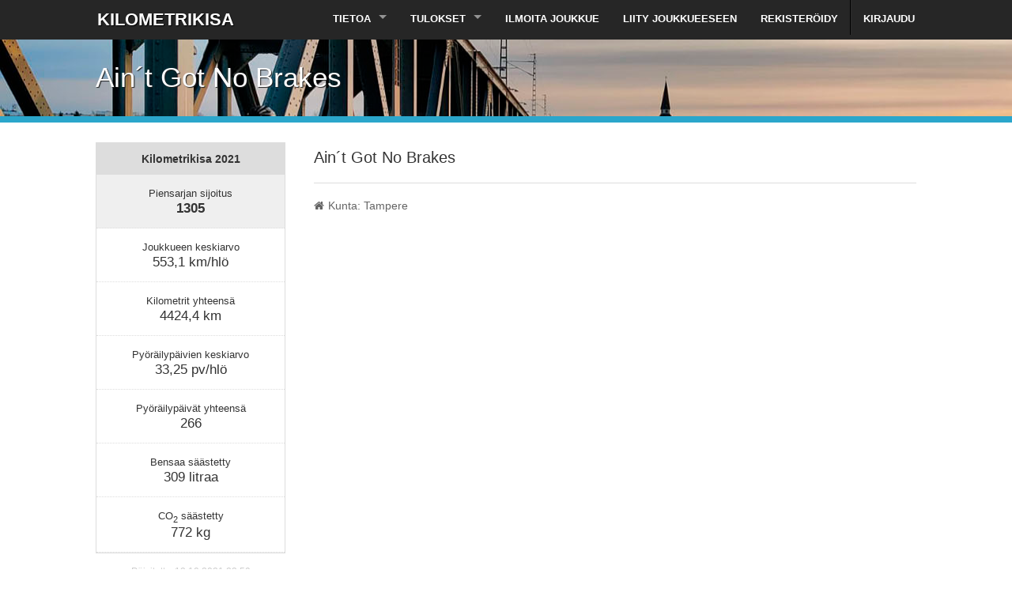

--- FILE ---
content_type: text/html; charset=utf-8
request_url: https://www.kilometrikisa.fi/teams/ain-t-got-no-brakes/kilometrikisa-2021/
body_size: 4096
content:
<!DOCTYPE html>
<!--[if IE 8]>
<html class="no-js lt-ie9" lang="fi"> <![endif]-->
<!--[if gt IE 8]><!-->
<html class="no-js" lang="fi"> <!--<![endif]-->

<head>
    <!-- Google tag (gtag.js) -->
<script data-cookiecategory="analytics" async src="https://www.googletagmanager.com/gtag/js?id=G-TJC8PY7S0X"></script>
<script data-cookiecategory="analytics">
  window.dataLayer = window.dataLayer || [];
  function gtag(){dataLayer.push(arguments);}
  gtag('js', new Date());
  gtag('config', 'G-TJC8PY7S0X');
</script>
	<meta charset="utf-8"/>
	<meta name="viewport" content="width=device-width, initial-scale=1.0"/>
    <meta property="og:description" content="Kilometrikisa on yritysten, työyhteisöjen, osastojen, yhdistysten, seurojen tai minkä tahansa joukkueiden välinen leikkimielinen kilpailu." />
    <meta property="og:image" content="https://www.kilometrikisa.fi/static/images/kmkisa/kmkisa-og-talvi-1200x630.jpg" />
    <meta property="og:site_name" content="www.kilometrikisa.fi" />
    <meta property="og:title" content="Ilmoittaudu Kilometrikisaan!" />
    <meta property="og:type" content="website" />
    <meta property="og:url" content="https://www.kilometrikisa.fi/teams/ain-t-got-no-brakes/kilometrikisa-2021/" />
	<title>Joukkue - Ain´t Got No Brakes  | Kilometrikisa</title>
	
	<link rel="stylesheet" href="/static/css/foundation.min.css" media="all"/>
	<link rel="stylesheet" href="/static/css/font-awesome.min.css" media="screen">
	<!--[if IE 7]>
	<link rel="stylesheet" href="/static/css/font-awesome-ie7.min.css">
	<![endif]-->
	<link rel="stylesheet" href="/static/css/animate-custom.css" media="screen"/>
    <link rel="stylesheet" type="text/css" href="https://cdn.jsdelivr.net/gh/orestbida/cookieconsent@v2.8.9/dist/cookieconsent.css" />
	<link rel="stylesheet" href="/static/css/style.css?v=2025w" media="all"/>
	<script src="/static/js/vendor/custom.modernizr.js"></script>
	<!-- Le HTML5 shim, for IE6-8 support of HTML5 elements -->
	<!--[if lt IE 9]>
	<script src="//html5shim.googlecode.com/svn/trunk/html5.js"></script>
	<link rel="stylesheet" href="/static/css/ie8-hack.css">
	<![endif]-->
	<script src="//ajax.googleapis.com/ajax/libs/jquery/1.10.2/jquery.min.js"></script>
	<script>
		window.jQuery || document.write('<script src="/static/js/vendor/jquery.js"><\/script>')
	</script>
	<script src="/static/js/kmkisa/kmkisa.js"></script>
	
	

    <script src="https://cdn.jsdelivr.net/gh/orestbida/cookieconsent@v2.8.9/dist/cookieconsent.js"></script>
    
</head>
<body class="cc_kmkisa">
    <script defer src="/static/js/kmkisa/cookieconsent.min.js"></script>
	<header id="header">
		<div class="row">
			<nav class="top-bar">
				<ul class="title-area">
					<li class="name">
						<h1><a href="/" class="logo"><span>KILOMETRIKISA</span></a></h1>
					</li>
					<li class="toggle-topbar"><a href="#"><i class="icon-reorder"></i></a></li>
				</ul>
				<section class="top-bar-section">
					<ul class="right">
						<li class="has-dropdown"><a href="#">Tietoa</a>
							<ul class="dropdown">
								<li><label>Kilometrikisa</label></li>
                                <li><a href="/about/">Perustietoa</a></li>
								<li><a href="/faq/">Usein kysytyt kysymykset</a></li>
								<li><a href="/prizes/">Palkinnot ja arvonnat</a></li>
								<li><a href="/rules/">Säännöt ja ohjeet</a></li>
                                <li><a href="/diplomas/">Diplomit</a></li>
                                <li><a href="/ketjureaktio/">Ketjureaktio</a></li>
                                <!--- <li><a href="/futishaaste/">Futishaaste</a></li>-->
							</ul>
						</li>

						<li class="has-dropdown"><a href="#">Tulokset</a>
						    <ul class="dropdown">
                                <li><a href="/contests/talvikilometrikisa-2026/teams/">Talvikilometrikisa 2026</a></li>
                                <li><a href="/contests/kilometrikisa-2025/teams/">Kilometrikisa 2025</a></li>
						        <li><a href="/contests/talvikilometrikisa-2025/teams/">Talvikilometrikisa 2025</a></li>
                                <li><a href="/contests/kilometrikisa-2024/teams/">Kilometrikisa 2024</a></li>
                                <li><a href="/contests/talvikilometrikisa-2024/teams/">Talvikilometrikisa 2024</a></li>

                                <li class="divider"></li>
                                <li class="has-dropdown not-click"><a style="color: #999" href="#">Tulokset 2014–2022</a>
							    <ul class="dropdown">
                                    <li><a href="/contests/kilometrikisa-2023/teams/">Kilometrikisa 2023</a></li>
                                    <li><a href="/contests/talvikilometrikisa-2023/teams/">Talvikilometrikisa 2023</a></li>
                                    <li><a href="/contests/kilometrikisa-2022/teams/">Kilometrikisa 2022</a></li>
                                    <li><a href="/contests/talvikilometrikisa-2022/teams/">Talvikilometrikisa 2022</a></li>
                                    <li><a href="/contests/kilometrikisa-2021/teams/">Kilometrikisa 2021</a></li>
                                    <li><a href="/contests/talvikilometrikisa-2021/teams/">Talvikilometrikisa 2021</a></li>
                                    <li><a href="/contests/kilometrikisa-2020/teams/">Kilometrikisa 2020</a></li>
                                    <li><a href="/contests/talvikilometrikisa-2020/teams/">Talvikilometrikisa 2020</a></li>
							    	<li><a href="/contests/kilometrikisa-2019/teams/">Kilometrikisa 2019</a></li>
                                    <li><a href="/contests/talvikilometrikisa-2019/teams/">Talvikilometrikisa 2019</a></li>
                                    <li><a href="/contests/kilometrikisa-2018/teams/">Kilometrikisa 2018</a></li>
                                    <li><a href="/contests/talvikilometrikisa-2018/teams/">Talvikilometrikisa 2018</a></li>
                                    <li><a href="/contests/kilometrikisa-2017/teams/">Kilometrikisa 2017</a></li>
                                    <li><a href="/contests/talvikilometrikisa-2017/teams/">Talvikilometrikisa 2017</a></li>
                                    <li><a href="/contests/kilometrikisa-2016/teams/">Kilometrikisa 2016</a></li>
                                    <li><a href="/contests/talvikilometrikisa-2016/teams/">Talvikilometrikisa 2016</a></li>
                                    <li><a href="/contests/kilometrikisa-2015/teams/">Kilometrikisa 2015</a></li>
                                    <li><a href="/contests/talvikilometrikisa-2015/teams/">Talvikilometrikisa 2015</a></li>
                                    <li><a href="/contests/kilometrikisa-2014/teams/">Kilometrikisa 2014</a></li>
                                    <li><a href="/contests/talvikilometrikisa-2014/teams/">Talvikilometrikisa 2014</a></li>
							    </ul>
							</ul>
						</li>

						<li><a href="/teams/register/">Ilmoita joukkue</a></li>
                        <li><a href="/teams/join/">Liity joukkueeseen</a></li>
                        
                            <li><a href="/accounts/register/">Rekisteröidy</a></li>
                        
						<li class="divider"></li>

						
							<li><a href="/accounts/login/">Kirjaudu</a></li>
						


					</ul>
				</section>
			</nav>
		</div>
	</header>
	<!-- End: Header -->

	

<div class="page-title winter">
	<div class="row">
		<div class="small-12 large-8 column">
			<h1 class="animated flipInX"> Ain´t Got No Brakes </h1>
		</div>
	</div>
</div>



<!-- Start: page content -->


	<div class="row" class="team-detail">
		<section class="small-12 large-3 column aligncenter">
            

            
                <ul class="team-contest-table">
                    <li class="title">Kilometrikisa 2021</li>
                    
                        <li class="data-item emphasize"><div class="data-title">Piensarjan sijoitus</div>
                            <strong>
                                
                                    1305
                                
                            </strong>
                        </li>
                    
                    <li class="data-item"><div class="data-title">Joukkueen keskiarvo</div>553,1 km/hlö</li>
                    <li class="data-item"><div class="data-title">Kilometrit yhteensä</div>4424,4 km</li>
                    <li class="data-item"><div class="data-title">Pyöräilypäivien keskiarvo</div>33,25 pv/hlö</li>
                    <li class="data-item"><div class="data-title">Pyöräilypäivät yhteensä</div>266</li>
                    <li class="data-item"><div class="data-title">Bensaa säästetty</div>309 litraa</li>
                    <li class="data-item"><div class="data-title">CO<sub>2</sub> säästetty</div>772 kg</li>
                    
                </ul>

                <div class="updated">Päivitetty: 12.10.2021 23:59</div>
            

            
                <br><br>
                <ul class="team-contest-table">
                    <li class="title">Kilometrikisa 2021</li>
                    <li class="data-item emphasize"><div class="data-title">Sähkösarjan sijoitus</div>
                        <strong>
                            
                                941
                            
                        </strong>
                    </li>
                    <li class="data-item"><div class="data-title">Joukkueen keskiarvo</div>112,3 km/hlö</li>
                    <li class="data-item"><div class="data-title">Kilometrit yhteensä</div>337,0 km</li>
                    <li class="data-item"><div class="data-title">Pyöräilypäivien keskiarvo</div>11,00 pv/hlö</li>
                    <li class="data-item"><div class="data-title">Pyöräilypäivät yhteensä</div>11</li>
                    
                </ul>
                <div class="updated">Päivitetty: 12.10.2021 23:55</div>
            

			

		</section>
		<aside class="small-12 large-9 column">
			<div class="widget">
				<h4>
					Ain´t Got No Brakes
				</h4>

				<p>
					
				</p>

				<hr>
				<ul class="list-unstyled">
					<!-- <li><i class="icon-map-marker"></i>Paikkakunta: </li>-->
					

					<li><i class="icon-home"></i>Kunta:
					Tampere
					</li>
					<!--<li><i class="icon-info"></i>Perustettu: 26.04.2018</li>-->
				</ul>

			
			</div>

<div class="section-container auto" data-section data-options="deep_linking: true">
	

	

	


	

    
</div>

		</aside>

	</div>
	<!-- End: Portfolio details -->



<!-- End: page content -->


	<!-- Start:Footer-->
	<footer>

		<div class="row widgets-block">

			<div class="small-12 large-4 column widget">
                <a href="https://www.facebook.com/profile.php?id=100057257688241"><img src="/static/images/kmkisa/kmkisa-fb-page-kesa.jpg"></a>
			</div>

			<div class="small-12 large-4 column widget">
				<h4 class="title">Tietoja</h4>
				<p>
					Kilometrikisa on kaikille osallistujille maksuton ja sen järjestäjä on
                    <em><a style="text-decoration: underline" href="http://www.poljin.fi" target="_blank">Pyöräilykuntien verkosto ry</a></em>.
				</p>

				<p>
					Palvelua koskeviin yhteydenottoihin vastaa <br>
					Pyöräilykuntien verkosto ry.<br>
					<i class="icon-envelope"></i> <a style="text-decoration: underline" href="/feedback/">Yhteydenottolomake</a>
					<br><br>
                    <a style="text-decoration: underline" href="#" data-cc="c-settings">Hallitse evästeitäsi</a> | <a style="text-decoration: underline" href="/privacy/">Tietosuojaseloste</a>
                    <br><br>
				</p>
			</div>

			<div class="small-12 large-4 column widget text-center"></div>
		</div>

		<div id="social-links" class="aligncenter">
			<a href="" class="up-arrow"><i class="icon-angle-up"></i></a>

			<div class="copyrights">
				&copy; 2014–2026 <a href="http://www.poljin.fi" target="_blank">Pyöräilykuntien verkosto ry</a>.
			</div>

		</div>

	</footer>
	<!-- End:Footer-->
</div>
<!-- End: Wrapper -->


<script src="/static/js/foundation.min.js"></script>
<script src="/static/js/vendor/jquery.prettyPhoto.js"></script>
<script src="/static/js/custom.js"></script>

<script>
	$(document).foundation();


	(function trackOutbounds() {

		var hitCallbackHandler = function (url, win) {
			if (win) {
				window.open(url, win);
			} else {
				window.location.href = url;
			}
		};

		var addEvent = function (el, eventName, handler) {

			if (el.addEventListener) {
				el.addEventListener(eventName, handler);
			} else {
				el.attachEvent('on' + eventName, function () {
					handler.call(el);
				});
			}
		};

		if (document.getElementsByTagName) {
			var el = document.getElementsByTagName('a');
			var getDomain = document.domain.split('.').reverse()[1] + '.' + document.domain.split('.').reverse()[0];
			for (var i = 0; i < el.length; i++) {
				var href = (typeof(el[i].getAttribute('href')) == 'string') ? el[i].getAttribute('href') : '';
				var myDomain = href.match(getDomain);

				if ((href.match(/^(https?:|\/\/)/i) && !myDomain) || href.match(/^mailto\:/i)) {
					addEvent(el[i], 'click', function (e) {
						var url = this.getAttribute('href'),
							win = (typeof(this.getAttribute('target')) == 'string') ? this.getAttribute('target') : '';

						console.log("add event", url);
						ga('send', 'event', 'outbound', 'click', url,
							{'hitCallback': hitCallbackHandler(url, win)},
							{'nonInteraction': 1}
						);
						e.preventDefault();
					});
				}
			}
		}
	})();
</script>



<div id="mainModal" class="reveal-modal medium"></div>

	

</body>
</html>
